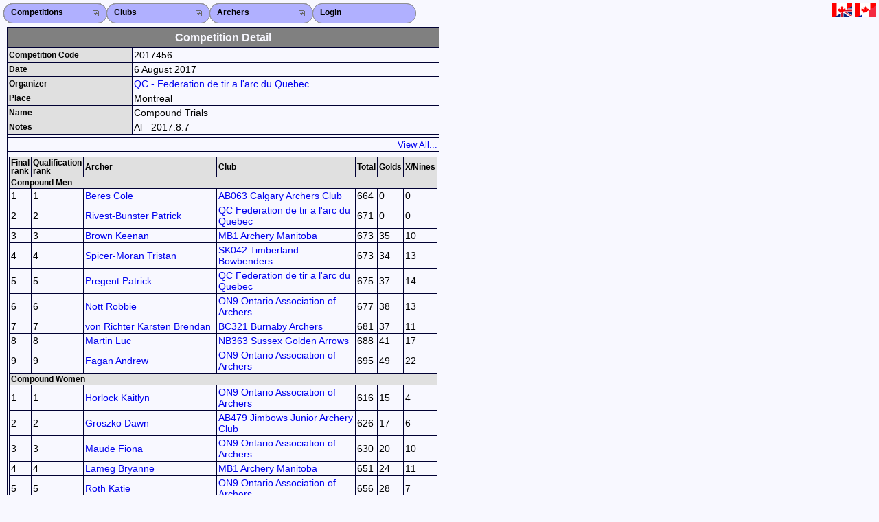

--- FILE ---
content_type: text/html; charset=UTF-8
request_url: https://can.service.ianseo.net/General/CompetitionDetail.php?Competition=2017456
body_size: 1807
content:
<!DOCTYPE HTML PUBLIC "-//W3C//DTD HTML 4.01 Transitional//EN" "http://www.w3.org/TR/html4/loose.dtd">
<html>
<head>
<meta http-equiv="Content-Type" content="text/html; charset=UTF-8">
<link href="/favicon.ico" rel="icon" type="image/x-icon" />
<link href="/Common/Template/standard.css" media="screen" rel="stylesheet" type="text/css">
<link href="/Common/Template/menu.css" media="screen" rel="stylesheet" type="text/css">
<title>
Competition Detail - I@NSEO Service</title>
</head>
<body>
<div class="menu">
	<ul>
		<li><a class="fly" href="/General/CompetitionList.php"><b>Competitions</b></a>
			<ul><li><a class="fly" href="/General/CompetitionList.php">Competitions List</a><ul><li class="p1"><a href="/General/CompetitionList.php?Year=2026">2026</a></li><li><a href="/General/CompetitionList.php?Year=2025">2025</a></li><li><a href="/General/CompetitionList.php?Year=2024">2024</a></li><li><a href="/General/CompetitionList.php?Year=2023">2023</a></li><li><a href="/General/CompetitionList.php?Year=2022">2022</a></li><li><a href="/General/CompetitionList.php?Year=2021">2021</a></li><li><a href="/General/CompetitionList.php?Year=2020">2020</a></li><li><a href="/General/CompetitionList.php?Year=2019">2019</a></li><li><a href="/General/CompetitionList.php?Year=2018">2018</a></li><li><a href="/General/CompetitionList.php?Year=2017">2017</a></li><li><a href="/General/CompetitionList.php?Year=2016">2016</a></li><li><a href="/General/CompetitionList.php?Year=2015">2015</a></li></ul></li><li><a href="/General/CompetitionSearch.php">Search Competitions</a></li>			</ul>
		</li>
		<li class="close"><a href="#url">Close X</a></li>
	</ul>
	<ul>
		<li><a class="fly" href="/General/ClubList.php"><b>Clubs</b></a>
			<ul>
				<li><a href="/General/ClubList.php?Level=2">Club List</a></li>
				<li><a href="/General/ClubList.php?Level=1">Province List</a></li>
				<li><a href="/General/ClubList.php?Level=0">Federation</a></li>
				<li><a href="/General/ClubSearch.php?Level=2">Club Search</a></li>
				<li><a href="/General/ClubSearch.php?Level=1">Province Search</a></li>
							</ul>
		</li>
		<li class="close"><a href="#url">Close X</a></li>
	</ul>
	<ul>
		<li><a class="fly" href="/General/ArcherList.php"><b>Archers</b></a>
			<ul>
				<li><a href="/General/ArcherList.php">Archer List</a></li>
				<li><a href="/General/ArcherList.php?Coaches">Active Coaches</a></li>
				<li><a href="/General/ArcherList.php?Judges">Active Judges</a></li>
				<li><a href="/General/ArcherSearch.php">Search Archer</a></li>

				<li><a href="/General/ArcherRank.php">Archers Ranking</a></li>			</ul>
		</li>
		<li class="close"><a href="#url">Close X</a></li>
	</ul>
 	<ul>
 		<li><a class="fly noimg" href="/General/Login.php"><b>Login</b></a></li>
		<li class="close"><a href="#url">Close X</a></li>
	</ul>
	<div id="NavFlags">&nbsp;<a href="?Competition=2017456&Lang=en-ca"><img src="/languages/en-ca/en-ca.png" alt="en-ca" /></a>&nbsp;<a href="?Competition=2017456&Lang=fr-ca"><img src="/languages/fr-ca/fr-ca.png" alt="fr-ca" /></a></div>
</div><div id="Content"><table class="HalfSize"><tr><th colspan="2" class="Main">Competition Detail</th></tr><tr><th>Competition Code</th><td>2017456</td></tr><tr><th>Date</th><td>6 August 2017</td></tr><tr><th>Organizer</th><td><a href="/General/ClubDetail.php?Club=6">QC - Federation de tir a l'arc du Quebec</a></td></tr><tr><th>Place</th><td>Montreal</td></tr><tr><th>Name</th><td>Compound Trials</td></tr><tr><th>Notes</th><td>Al - 2017.8.7</td></tr><tr><td class="divider" colspan="2"></td></tr><tr><td colspan="2"><div class="Right"><a class="small" href="CompetitionList.php">View All...</a></div></td></tr><tr><td class="divider" colspan="2"></td></tr><tr><td colspan="2"><table width="100%"><tr>
			<th width="5%">Final rank</th>
			<th width="5%">Qualification rank</th>
			<th width="40%">Archer</th>
			<th width="40%">Club</th>
			<th width="5%">Total</th>
			<th width="5%">Golds</th>
			<th width="5%">X/Nines</th>
			</tr><tr>
				<th colspan="7">Compound Men</th>
				</tr><tr>
				<td>1</td>
				<td>1</td>
				<td><a href="ArcherDetail.php?Archer=4211">Beres Cole</a></td>
				<td><a href="ClubDetail.php?Club=106">AB063 Calgary Archers Club</a></td><td>664</td>
					<td>0</td>
					<td>0</td></tr><tr>
				<td>2</td>
				<td>2</td>
				<td><a href="ArcherDetail.php?Archer=7366">Rivest-Bunster Patrick</a></td>
				<td><a href="ClubDetail.php?Club=6">QC Federation de tir a l'arc du Quebec</a></td><td>671</td>
					<td>0</td>
					<td>0</td></tr><tr>
				<td>3</td>
				<td>3</td>
				<td><a href="ArcherDetail.php?Archer=1781">Brown Keenan</a></td>
				<td><a href="ClubDetail.php?Club=267">MB1 Archery Manitoba</a></td><td>673</td>
					<td>35</td>
					<td>10</td></tr><tr>
				<td>4</td>
				<td>4</td>
				<td><a href="ArcherDetail.php?Archer=3167">Spicer-Moran Tristan</a></td>
				<td><a href="ClubDetail.php?Club=172">SK042 Timberland Bowbenders</a></td><td>673</td>
					<td>34</td>
					<td>13</td></tr><tr>
				<td>5</td>
				<td>5</td>
				<td><a href="ArcherDetail.php?Archer=1106">Pregent Patrick</a></td>
				<td><a href="ClubDetail.php?Club=6">QC Federation de tir a l'arc du Quebec</a></td><td>675</td>
					<td>37</td>
					<td>14</td></tr><tr>
				<td>6</td>
				<td>6</td>
				<td><a href="ArcherDetail.php?Archer=1117">Nott Robbie</a></td>
				<td><a href="ClubDetail.php?Club=149">ON9 Ontario Association of Archers</a></td><td>677</td>
					<td>38</td>
					<td>13</td></tr><tr>
				<td>7</td>
				<td>7</td>
				<td><a href="ArcherDetail.php?Archer=6194">von Richter Karsten Brendan</a></td>
				<td><a href="ClubDetail.php?Club=202">BC321 Burnaby Archers</a></td><td>681</td>
					<td>37</td>
					<td>11</td></tr><tr>
				<td>8</td>
				<td>8</td>
				<td><a href="ArcherDetail.php?Archer=9680">Martin Luc</a></td>
				<td><a href="ClubDetail.php?Club=31">NB363 Sussex Golden Arrows</a></td><td>688</td>
					<td>41</td>
					<td>17</td></tr><tr>
				<td>9</td>
				<td>9</td>
				<td><a href="ArcherDetail.php?Archer=1079">Fagan Andrew</a></td>
				<td><a href="ClubDetail.php?Club=149">ON9 Ontario Association of Archers</a></td><td>695</td>
					<td>49</td>
					<td>22</td></tr><tr>
				<th colspan="7">Compound Women</th>
				</tr><tr>
				<td>1</td>
				<td>1</td>
				<td><a href="ArcherDetail.php?Archer=1254">Horlock Kaitlyn</a></td>
				<td><a href="ClubDetail.php?Club=149">ON9 Ontario Association of Archers</a></td><td>616</td>
					<td>15</td>
					<td>4</td></tr><tr>
				<td>2</td>
				<td>2</td>
				<td><a href="ArcherDetail.php?Archer=4102">Groszko Dawn</a></td>
				<td><a href="ClubDetail.php?Club=245">AB479 Jimbows Junior Archery Club</a></td><td>626</td>
					<td>17</td>
					<td>6</td></tr><tr>
				<td>3</td>
				<td>3</td>
				<td><a href="ArcherDetail.php?Archer=568">Maude Fiona</a></td>
				<td><a href="ClubDetail.php?Club=149">ON9 Ontario Association of Archers</a></td><td>630</td>
					<td>20</td>
					<td>10</td></tr><tr>
				<td>4</td>
				<td>4</td>
				<td><a href="ArcherDetail.php?Archer=15629">Lameg Bryanne </a></td>
				<td><a href="ClubDetail.php?Club=267">MB1 Archery Manitoba</a></td><td>651</td>
					<td>24</td>
					<td>11</td></tr><tr>
				<td>5</td>
				<td>5</td>
				<td><a href="ArcherDetail.php?Archer=1107">Roth Katie</a></td>
				<td><a href="ClubDetail.php?Club=149">ON9 Ontario Association of Archers</a></td><td>656</td>
					<td>28</td>
					<td>7</td></tr><tr>
				<td>6</td>
				<td>6</td>
				<td><a href="ArcherDetail.php?Archer=2948">Hart Madison</a></td>
				<td><a href="ClubDetail.php?Club=185">SK049 Wascana Archers</a></td><td>680</td>
					<td>37</td>
					<td>14</td></tr><tr>
				<td>7</td>
				<td>7</td>
				<td><a href="ArcherDetail.php?Archer=932">McClean Fiona</a></td>
				<td><a href="ClubDetail.php?Club=149">ON9 Ontario Association of Archers</a></td><td>660</td>
					<td>25</td>
					<td>7</td></tr></table></td></tr></table></div>
</body>
</html>